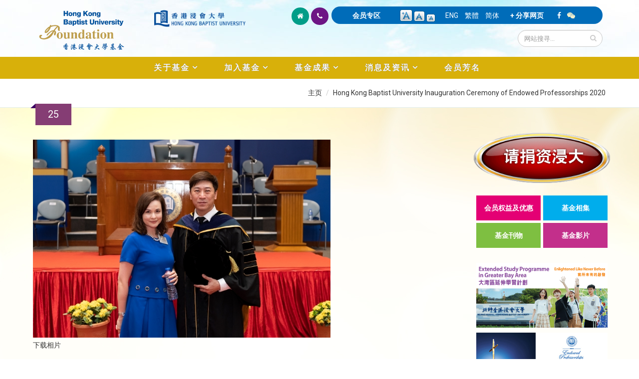

--- FILE ---
content_type: text/css
request_url: https://foundation.hkbu.edu.hk/sites/all/themes/Porto/css/theme3.css?sijrnu
body_size: 2131
content:
/*
Name: 			theme.css
Written by: 	Okler Themes - (http://www.okler.net)
Version: 		3.0.0
*/


body {
	background-color: white;
	color: #000;
	font-family: "�s�ө���","Roboto","PT Sans",sans-serif !important;
	font-size: 15px;
	line-height: 22px;
	font-weight: 400;
	margin: 0;
}

#header nav ul.nav-main li a {
	font-size: 16px;
	font-weight: bold;
	line-height: 20px;
	padding: 12px 28px;
	color:#fff;
	text-shadow: 0px 0px #333333;
	letter-spacing: 2px;
}

#header nav ul.nav-main ul.dropdown-menu > li > a {
	color:#333;
	padding:8px 15px; 
	font-weight:bold;
	text-transform: none;
	position: relative;
	border-bottom:1px solid #e0eded;
	text-shadow: none;
	letter-spacing: 1px;
}


.w-box small{display:block;margin-bottom:2px;line-height:1.4;letter-spacing: 1px; color: #223787;}
small.caption {display:block;margin-bottom:2px;line-height:1.4;letter-spacing: 1px; color: #223787;}

#block-block-46,
#block-block-45,
#block-locale-language,
#block-block-53 {
	display: inline-block;
	position: relative;
	text-align:center;
	height: 35px;
	margin-top: 6px;
	margin-left: 0px;
	margin-bottom: 0px;
	margin-right: 0px;
	padding-left: 0px;
	padding-top: 0px;
	padding-bottom: 0px;
	padding-right: 0px;
}


#block-block-46 {
	width: 100px;
}

#block-block-45 .content {
	width: 75px;
	padding: 0px;
	margin:0px;
	margin-top: -50px;
}

#block-text-resize-0 {
		display: inline-block;
	position: absolute;
	width: 80px;
}


#block-locale-language {
	margin-left: 95px;
	margin-right: 10px;
}

.language-switcher-locale-url,.change {
	margin-left: 0px;
	margin-top: 0px;
	margin-bottom: 0px;
	margin-right: 0px;
	padding-left: 0px;
	padding-top: 0px;
	padding-bottom: 0px;
	padding-right: 0px;
}

#text_resize_clear {
	display: inline;
}

.btn-two{color:#ffffff;background-color:#f1c40f;border:1px solid;border-color:#e7ba05;font-family: "�s�ө���","Roboto","PT Sans",sans-serif !important;}
.btn-two:hover,.btn-two:focus,.btn-two:active,.btn-two.active,.open .dropdown-toggle.btn-two{color:#ffffff;background-color:#ddb000;border-color:#ddb000}.btn-two:active,.btn-two.active,.open .dropdown-toggle.btn-two{background-image:none}



--- FILE ---
content_type: text/css
request_url: https://foundation.hkbu.edu.hk/sites/all/modules/text_resize/text_resize.css?sijrnu
body_size: 708
content:
/* $Id $ */

a#text_resize_increase {
  background: url(aBig.gif) no-repeat 0 0;
width: 50px;
  float: right;
  width: 25px;
  margin: 6px 0 0 0;
  outline: none;
  text-indent: -9000px;
  cursor: pointer;
  height: 35px;
}
a#text_resize_reset {
  background: url(a_reset.gif) no-repeat 0 0;
width: 50px;
  float: right;
  width: 22px;
  margin: 9px 0 0 3px;
  outline: none;
  text-indent: -9000px;
  cursor: pointer;
   height: 35px;
}
a#text_resize_decrease {
  background: url(aSmall.gif) no-repeat 0 0;
width: 50px;
  float: right;
width: 18px;
  margin: 15px 0 0 3px;
  outline: none;
  text-indent: -9000px;
  cursor: pointer;
    height: 35px;
}
#text_resize_clear {
  clear: both;
  display: none;
}

--- FILE ---
content_type: text/css
request_url: https://foundation.hkbu.edu.hk/sites/all/themes/Porto/css/theme.css?sijrnu
body_size: 52893
content:
/*
Name: 			theme.css
Written by: 	Okler Themes - (http://www.okler.net)
Version: 		3.0.0
*/

@import url(https://fonts.googleapis.com/css?family=Roboto:400,300,500,500italic,700,900,400italic,700italic);
@import url(https://fonts.googleapis.com/css?family=PT+Sans:400,700,400italic);


html {
	overflow-x: hidden;
	overflow-y: auto;
}



a {color:#333333;cursor:pointer}

.mpi a:hover,
.mif a:hover, 
.news a:hover,
.gallerycollection a:hover,
a:hover,
td a:hover {color:#f1c40f;text-decoration:none;-o-transition:.3s;-ms-transition:.3s;-moz-transition:.3s;-webkit-transition:.3s;transition:.35s}

p a, .ways li a, td a {color:#938000;cursor:pointer}

.mif a, .news a, .gallerycollection a {
	color: #000000;
	display: block;
}

.gallerycollection img {
	border: 2px solid #eeeeee;
}

a.gc {
	min-height: 250px;
	display: block;
	margin-bottom: 20px;
}

.panel-body a {color:#938000;cursor:pointer}

.panel-body {
	color: #333;	
}

.main {
	background:url('../img/bg_repeat01.jpg') top center no-repeat;
	color:#000000;
	min-height: 700px;
}

.innerMain {
	background:url('../img/bg_repeat01.jpg') top center no-repeat;
	color:#000000;
}

/* Header */
#header {
	background:url('../img/bg_top.jpg') no-repeat top center;
	clear: both;
	min-height: 100px;
	padding: 0px 0;
}

#header > .container {

	margin-bottom: -35px;
	position: relative;
	display: table;
	max-width: 1170px;
}

#header > .navbar-collapse {
	background-color: #d8b00a;
	margin-top: 35px;
}

#header > .navbar-collapse > .container {
	position: relative;
}

#header .header-top {
	min-height: 50px;
}

#header .header-top form {
	margin: 0;
}

#header .header-top p {
	float: left;
	font-size: 0.9em;
	line-height: 50px;
	margin: 0;
}

#header .header-top i {
	margin-right: 6px;
	margin-left: 6px;
	position: relative;
	top: 1px;
}

#header .header-top nav {
	float: left;
	width: auto;
}

#header .header-top ul.nav-top {
	margin: 7px 0 0 -15px;
	min-height: 5px;
}

#header .header-top ul.nav-top li.phone {
	margin-right: 10px;
}

#header .header-top ul.nav-top li a {
	padding-left: 4px;
}

#header .social-icons {
	clear: right;
	float: right;
	margin-top: -3px;
	margin-left: 5px;
	position: relative;
}

#header .search {
	float: right;
	margin: 10px -6px 10px 15px;
	position: relative;
}

#header .search + .social-icons {
	clear: none;
	margin-left: 10px;
	margin-right: 0;
	margin-top: 13px;
}

#header .search input.search:first-child {
	-webkit-transition: all 0.2s ease-in 0.2s;
	-moz-transition: all 0.2s ease-in 0.2s;
	transition: all 0.2s ease-in 0.2s;
	border-radius: 20px;
	width: 170px;
	font-size: 0.9em;
	padding: 6px 12px;
	height: 34px;
	margin: 0;
}

#header .search input.search:focus {
	width: 380px;
	border-color: #CCC;
}

#header .search button.btn-default {
	border: 0;
	background: transparent;
	position: absolute;
	top: 0;
	right: 0;
	color: #CCC;
	z-index: 3;
}

#header nav {
margin: 0 auto;
    display: table;
    table-layout: fixed;
    float:none;
}
#header nav ul.nav-main {
	margin: 0px 10px 0px 0;
}

#header nav ul.nav-main > li + li {
	margin-left: -4px;
}

#header nav ul.nav-main li a:hover {
	color:#fff;
	background-color:#f1c40f; 
	text-shadow: 0px 0px #ff0000;
			border-radius:0;
}

#header nav ul.nav-main li ul a {
	text-transform: none;
			border-radius:0;
}

#header nav ul.nav-main li.dropdown.open a.dropdown-toggle {
	background-color: #fff;
}

#header nav ul.nav-main li.dropdown:hover > a {
	padding-bottom: 11px;
	margin-bottom: -1px;
}

#header nav ul.nav-main li.dropdown:hover > ul {
	display: block;
}

#header nav ul.nav-main li.dropdown:hover a.dropdown-toggle {
	border-radius:0;
}

#header nav ul.nav-main a.active-trail{
background-color:#f1c40f; 
	border-radius:0;
}

#header nav ul.nav-main ul.dropdown-menu {
	background-color: #fff;
	border: 0;
	box-shadow: 0px 5px 8px rgba(0, 0, 0, 0.3);
	margin: 1px 0 0 3px;
	border-radius:0;
	top: auto;
	border-top:1px solid #f1c40f;
	border-bottom:3px solid #f1c40f;
}

#header nav ul.nav-main ul.dropdown-menu li:hover > a {
	background-color:#f1c40f;
	color:#FFF !important;
}

#header nav ul.nav-main ul.dropdown-menu li:last-child > a {
	border-bottom: 0;
}

#header nav ul.nav-main ul.dropdown-menu ul.dropdown-menu {

	margin-left: 0;
	margin-top: -5px;
}

#header nav ul.nav-main .dropdown-submenu {
	position: relative;

}

#header nav ul.nav-main .dropdown-submenu > .dropdown-menu {
	top: 0;
	left: 100%;
	margin-top: -6px;
	margin-left: -1px;

}

#header nav ul.nav-main .dropdown-submenu > a:after {
	display: block;
	content: " ";
	float: right;
	width: 0;
	height: 0;
	border-color: transparent;
	border-style: solid;
	border-left-color: #cccccc;
	margin-top: 5px;
	margin-right: -10px;
}

#header nav ul.nav-main .dropdown-submenu.pull-left {
	float: none;
}

#header nav ul.nav-main .dropdown-submenu.pull-left > .dropdown-menu {
	left: -100%;
	margin-left: 10px;
}

#header nav ul.nav-main .dropdown-submenu:hover > .dropdown-menu {
	display: block;
}

#header nav ul.nav-main .dropdown-submenu:hover > a:after {
	border-left-color: #FFF;
}

#header nav ul.nav-top {
	margin: 10px 0 -10px;
	min-height: 62px;
}

#header nav ul.nav-top li span {
	display: block;
	line-height: 14px;
	margin-bottom: 2px;
	margin-right: 0;
	margin-top: 5px;
	padding: 8px 2px 8px 12px;
}

#header nav ul.nav-top li a, #header nav ul.nav-top li span {
	color: #999;
	font-size: 0.9em;
	padding: 6px 10px;
}

#header nav ul.nav-top li i {
	margin-right: 6px;
	position: relative;
	top: 1px;
}

#header .nav-main-collapse {
	overflow-y: visible;
}

#header .nav-main-collapse.in {
	overflow-y: visible;
}

/* Logo */
#header .logo {
	-webkit-transition: all 0.2s ease-in 0.2s;
	-moz-transition: all 0.2s ease-in 0.2s;
	transition: all 0.2s ease-in 0.2s;
	margin: 0;
	padding: 5px 0;
	display: table-cell;
	vertical-align: middle;
	height: 100%;
	color: transparent;
}

#header .logo a {
	position: relative;
	z-index: 1;
}

#header .logo img {
	position: relative;
	color: transparent;
	width: auto !important;
}

/* Header Container */
.header-container {
	min-height: 76px;
	position: relative;
}

/* Responsive Nav Button */
.btn-responsive-nav {
	display: none;
}

/* Sticky Menu */
#header.fixed {
	position: fixed;
	top: 0;
	width: 100%;
	z-index: 1001;
}

body.sticky-menu-active #header {
	border-bottom: 1px solid #E9E9E9;
	position: fixed;
	top: -57px;
	width: 100%;
	z-index: 1001;
	box-shadow: 0 0 3px rgba(0, 0, 0, 0.1);
	filter: none;
}

body.sticky-menu-active #header .social-icons {
	margin-top: -1px;
}

body.sticky-menu-active #header nav ul.nav-main {
	margin-bottom: 7px;
	margin-top: -1px;
}

/* Header Mega Menu */
@media (min-width: 992px) {
	#header nav.mega-menu .nav, #header nav.mega-menu .dropup, #header nav.mega-menu .dropdown, #header nav.mega-menu .collapse {
		position: static;
	}

	#header nav.mega-menu ul.nav-main .mega-menu-content {
		text-shadow: none;
	}

	#header nav.mega-menu ul.nav-main li.mega-menu-item .mega-menu-sub-title {
		color: #333333;
		display: block;
		font-size: 1em;
		font-weight: 600;
		padding-bottom: 5px;
		text-transform: uppercase;
	}

	#header nav.mega-menu ul.nav-main li.mega-menu-item ul.dropdown-menu {
		background: #FFF !important;
		border-top: 6px solid #CCC;
		color: #777777;
		box-shadow: 0 20px 45px rgba(0, 0, 0, 0.08);
	}

	#header nav.mega-menu ul.nav-main li.mega-menu-item ul.sub-menu {
		list-style: none;
		padding: 0;
		margin: 0;
	}

	#header nav.mega-menu ul.nav-main li.mega-menu-item ul.sub-menu a {
		color: #777777;
		text-shadow: none;
		margin: 0 0 0 -8px;
		padding: 3px 8px;
		text-transform: none;
		font-size: 0.9em;
		display: block;
		font-weight: normal;
		border: 0;
	}

	#header nav.mega-menu ul.nav-main li.mega-menu-item:hover ul.sub-menu li:hover a:hover {
		background: #F4F4F4 !important;
		text-decoration: none;
	}

	#header nav.mega-menu ul.nav-main li.mega-menu-fullwidth ul.dropdown-menu {

	}

	#header nav.mega-menu .navbar-inner, #header nav.mega-menu .container {
		position: relative;
	}

	#header nav.mega-menu .dropdown-menu {
		left: auto;
	}

	#header nav.mega-menu .dropdown-menu > li {
		display: block;
	}

	#header nav.mega-menu .mega-menu-content {
		padding: 20px 30px;
	}

	#header nav.mega-menu .mega-menu-content:before {
		display: table;
		content: "";
		line-height: 0;
	}

	#header nav.mega-menu .mega-menu-content:after {
		display: table;
		content: "";
		line-height: 0;
		clear: both;
	}

	#header nav.mega-menu.navbar .nav > li > .dropdown-menu:after, #header nav.mega-menu.navbar .nav > li > .dropdown-menu:before {
		display: none;
	}

	#header nav.mega-menu .dropdown.mega-menu-fullwidth .dropdown-menu {
		width: 100%;
		left: 0;
		right: 0;
	}

	#header nav.mega-menu nav.pull-right .dropdown-menu {
		right: 0;
	}

	#header.flat-menu nav.mega-menu ul.nav-main li.mega-menu-fullwidth ul.dropdown-menu {
	}
}
/* Header Flat Menu */
#header.flat-menu > .container {
	height: 91px;
	margin-bottom: -82px;
}

#header.flat-menu .header-top {
	margin-top: -8px;
}

#header.flat-menu .social-icons {
	margin: 11px 10px 9px 10px;
	margin: 10px 10px 0;
}

#header.flat-menu .search {
	margin-top: 8px;
}

#header.flat-menu .search form {
	margin: 0;
}

#header.flat-menu .search input.search-query {
	padding-bottom: 5px;
	padding-top: 5px;
}

#header.flat-menu nav ul.nav-main {
	float: right;
	margin: -9px 0 -8px;
}

#header.flat-menu nav ul.nav-main > li > a {
	margin-bottom: 0;
	border-top: 5px solid transparent;
}

#header.flat-menu nav ul.nav-main li a {
	border-radius: 0;
	margin-left: 1px;
	margin-right: 3px;
	padding-bottom: 20px;
	padding-top: 46px;
}

#header.flat-menu nav ul.nav-main li.dropdown:hover a.dropdown-toggle {

}

#header.flat-menu nav ul.nav-main li.dropdown:hover > a {
	padding-bottom: 21px;
}

#header.flat-menu nav ul.nav-main ul.dropdown-menu {
	margin: 0 0 0 1px;
}

#header.flat-menu nav ul.nav-main ul.dropdown-menu ul.dropdown-menu {

}

/* Header Flat Menu - Sticky Menu / Boxed */
body.sticky-menu-active #header.flat-menu ul.nav-main {
	margin-bottom: -10px;
	margin-top: 34px;
}

body.sticky-menu-active #header.flat-menu ul.nav-main > li > a, body.sticky-menu-active #header.flat-menu ul.nav-main > li:hover > a {
	border-top-color: transparent;
	padding-bottom: 26px;
	padding-top: 26px;
}

body.sticky-menu-active #header.flat-menu .logo {
	padding-top: 15px;
}

body.sticky-menu-active #header.flat-menu .header-top {
	display: none;
}

body.boxed #header.flat-menu {
	padding: 15px 0 7px;
	border-radius: 5px 5px 0 0;
}

body.boxed #header.flat-menu.clean-top {
	padding-bottom: 8px;
}

body.boxed #header.flat-menu.colored {
	padding: 0 0 7px;
}

/* Header Single Menu */
#header.single-menu {
	min-height: 86px;
}

#header.single-menu > .container {
	height: 91px;
	margin-bottom: -77px;
}

#header.single-menu .social-icons {
	margin-top: 32px;
}

#header.single-menu .search {
	display: none;
}

#header.single-menu .search + nav {
	display: none;
}

#header.single-menu nav ul.nav-main {
	margin: -28px 0 -9px;
	float: right;
}

#header.single-menu nav ul.nav-main li a, #header.single-menu nav ul.nav-main li.dropdown:hover > a {
	padding-bottom: 20px;
	padding-top: 62px;
}

/* Header Single Menu - Sticky Menu / Boxed */
body.sticky-menu-active #header.single-menu .logo {
	padding-top: 14px;
}

body.sticky-menu-active #header.single-menu .social-icons {
	margin-top: 54px;
}

body.sticky-menu-active #header.single-menu nav ul.nav-main {
	margin-top: 20px;
	margin-bottom: -9px;
}

body.sticky-menu-active #header.single-menu nav ul.nav-main > li > a, body.sticky-menu-active #header.single-menu nav ul.nav-main > li:hover > a {
	border-top-color: transparent;
	padding-bottom: 21px;
	padding-top: 36px;
}

body.boxed #header.single-menu {
	padding: 15px 0 7px;
}

/* Header Clean Top */
#header.clean-top .header-top {
	border-bottom: 1px solid #EDEDED;
	background-color: #F4F4F4;
	margin-top: -8px;
}

#header.clean-top .social-icons {
	margin: 11px 10px 9px 10px;
}

/* Header Clean Top - Sticky Menu / Boxed */
body.sticky-menu-active #header.clean-top ul.nav-main > li > a, body.sticky-menu-active #header.clean-top ul.nav-main > li:hover > a {
	padding-bottom: 20px;
	padding-top: 33px;
}

body.boxed #header.clean-top {
	border-radius: 5px 5px 0 0;
}

/* Header Colored */
#header.colored {
	border-top: 0;
}

#header.colored > .container {
	height: 107px;
	margin-bottom: -92px;
}

#header.colored .header-top p, #header.colored .header-top a, #header.colored .header-top span {
	color: #FFF;
}

#header.colored .search input.search-query {
	border: 0;
	padding-bottom: 5px;
	padding-top: 5px;
	box-shadow: none;
}

#header.colored nav ul.nav-main {
	margin: -15px 0 -8px;
}

#header.colored nav ul.nav-main li a {
	padding-bottom: 24px;
	padding-top: 50px;
}

#header.colored nav ul.nav-main li.dropdown:hover > a {
	padding-bottom: 24px;
}

/* Header Colored - Sticky Menu / Boxed */
body.sticky-menu-active #header.colored .logo {
	padding-top: 6px;
}

body.sticky-menu-active #header.colored ul.nav-main > li > a, body.sticky-menu-active #header.colored ul.nav-main > li:hover > a {
	padding-bottom: 24px;
	padding-top: 24px;
}

/* Header Darken Top Border */
#header.darken-top-border > .container {
	height: 103px;
}

#header.darken-top-border ul.nav-main {
	margin: -11px 0 -8px;
}

/* Header Darken Top Border - Sticky Menu / Boxed */
body.sticky-menu-active #header.darken-top-border nav ul.nav-main {
	margin-top: 33px;
}

body.sticky-menu-active #header.darken-top-border nav ul.nav-main > li > a, body.sticky-menu-active #header.darken-top-border nav ul.nav-main > li:hover > a {
	padding-bottom: 22px;
	padding-top: 30px;
}

body.boxed #header.darken-top-border {
	border-top: 0;
}

/* Header Center */
#header.center .logo {
	text-align: center;
	position: static;
	margin-top: 5px;
}

#header.center nav {
	float: left;
	text-align: center;
	width: 100%;
}

#header.center nav ul.nav-main {
	margin: 35px 0 10px;
}

#header.center nav ul.nav-main > li {
	display: inline-block;
	float: none;
	text-align: left;
}

/* Header Center - Sticky Menu */
body.sticky-menu-active #header.center > .container {
	margin-top: -60px;
}

body.sticky-menu-active #header.center .logo {
	text-align: left;
}

body.sticky-menu-active #header.center .logo img {
	margin-top: 42px;
}

body.sticky-menu-active #header.center nav {
	float: right;
	margin-top: 18px;
	width: auto;
}

body.sticky-menu-active #header.center nav ul.nav-main > li > a, body.sticky-menu-active #header.center nav ul.nav-main > li:hover > a {
	padding-bottom: 10px;
	padding-top: 10px;
}

/* Header Narrow */
@media (min-width: 992px) {
	#header.narrow {
		height: auto;
		min-height: 85px;
		padding: 0;
		border-bottom: 1px solid #E9E9E9;
		box-shadow: 0 0 3px rgba(0, 0, 0, 0.1);
	}

	#header.narrow > .container {
		margin-bottom: -48px;
		height: 75px;
	}
}
/* Mega Menu (Signin/SignUp) */
#header nav.mega-menu ul.nav-main .mega-menu-signin {
	margin-right: -20px;
	padding-left: 0;
	margin-left: 0;
}

#header nav.mega-menu ul.nav-main .mega-menu-signin a {
	color: #444;
}

#header nav.mega-menu ul.nav-main .mega-menu-signin .dropdown-menu {
	width: 40%;
	right: 8px;
	border-radius: 6px 0 6px 6px;
}

#header nav.mega-menu ul.nav-main .mega-menu-signin .icon-user {
	margin-right: 5px;
}

#header nav.mega-menu ul.nav-main .mega-menu-signin .mega-menu-sub-title {
	margin-bottom: 10px;
	display: block;
}

#header nav.mega-menu ul.nav-main .mega-menu-signin .sign-up-info, #header nav.mega-menu ul.nav-main .mega-menu-signin .log-in-info {
	text-align: center;
	display: block;
}

#header nav.mega-menu ul.nav-main .mega-menu-signin.signin .signin-form {
	display: block;
}

#header nav.mega-menu ul.nav-main .mega-menu-signin.signin .signup-form, #header nav.mega-menu ul.nav-main .mega-menu-signin.signin .recover-form {
	display: none;
}

#header nav.mega-menu ul.nav-main .mega-menu-signin.signup .signin-form {
	display: none;
}

#header nav.mega-menu ul.nav-main .mega-menu-signin.signup .signup-form {
	display: block;
}

#header nav.mega-menu ul.nav-main .mega-menu-signin.signup .recover-form {
	display: none;
}

#header nav.mega-menu ul.nav-main .mega-menu-signin.recover .signin-form, #header nav.mega-menu ul.nav-main .mega-menu-signin.recover .signup-form {
	display: none;
}

#header nav.mega-menu ul.nav-main .mega-menu-signin.recover .recover-form {
	display: block;
}

#header nav.mega-menu ul.nav-main .mega-menu-signin.logged .user-avatar .img-thumbnail {
	float: left;
	margin-right: 15px;
}

#header nav.mega-menu ul.nav-main .mega-menu-signin.logged .user-avatar .img-thumbnail img {
	max-width: 55px;
}

#header nav.mega-menu ul.nav-main .mega-menu-signin.logged .user-avatar strong {
	color: #111;
	display: block;
	padding-top: 7px;
}

#header nav.mega-menu ul.nav-main .mega-menu-signin.logged .user-avatar span {
	color: #666;
	display: block;
	font-size: 12px;
}

#header nav.mega-menu ul.nav-main .mega-menu-signin.logged .user-avatar p {
	color: #999;
	margin: 0 0 0 25px;
	text-align: left;
}

#header nav.mega-menu ul.nav-main .mega-menu-signin.logged .list-account-options {
	list-style: square;
	margin-top: 6px;
}

#header nav.mega-menu ul.nav-main .mega-menu-signin.logged .list-account-options a:hover {
	text-decoration: none;
}

body #header nav.mega-menu .mega-menu-signin ul.dropdown-menu li a, body #header nav.mega-menu .mega-menu-signin ul.dropdown-menu:hover li:hover li:hover a {
	background-color: transparent !important;
	color: #333;
	padding: 0;
	margin: 0;
}

/* Page Top */
.page-top {
	background-color: #fff;
	margin-bottom: 50px;
	min-height: 50px;
	position: relative;
	text-align: left;
	border-bottom:1px solid #e0eded;
	z-index:300
}

.page-top ul.breadcrumb {
	color:#777;
	float:right;
	margin:0;
	padding:16px 0;
	background:none;
	border-radius:0
}

.page-top ul.breadcrumb > li {
	text-shadow: none;
}

.page-top .f1{
	font-weight:400;
	z-index:190;
	padding:8px 25px;background:#853d74;position:absolute;
	left:25px;top:-6px;text-align:left;font-weight:normal;z-index:200;
	
	}
.page-top .f1:after {
    content: "";
    position: absolute;
    top: 0px;
    left: -10px;
    border-style: solid;
    border-width: 9px 10px 0px 0;
    border-color: transparent #3c0062;
    display: block;
    width: 0;
    z-index: 1;
  }
.page-top .f1 h4{
	color:#fff;
	margin:0px;
}

/* Page Top Custom - Create your Own */
.page-top.custom-product {
	background-image: url(../img/custom-header-bg.jpg);
	background-repeat: repeat;
	background-color: #999;
	border-top: 5px solid #888;
}

.page-top.custom-product .row {
	position: relative;
}

.page-top.custom-product p.lead {
	color: #E8E8E8;
}

.page-top.custom-product img {
	bottom: -20px;
	position: relative;
}

.page-top.custom-product h1 {
	color: #FFF;
	margin-bottom: 10px;
	margin-top: 30px;
}

/* Parallax */
.parallax {
	background-position: 0 0;
	background-repeat: no-repeat;
	background-size: 100% auto;
	width: 100%;
	margin: 70px 0;
	padding: 50px 0;
}

.parallax.disabled {
	background-size: auto;
}

.parallax blockquote {
	border: 0;
	padding: 0 10%;
}

.parallax blockquote i.icon-quote-left {
	font-size: 34px;
	position: relative;
	left: -5px;
}

.parallax blockquote p {
	font-size: 24px;
	line-height: 30px;
}

.parallax blockquote span {
	font-size: 16px;
	line-height: 20px;
	color: #999;
	position: relative;
	left: -5px;
}

/* Section Featured */
section.featured {
	background: #F0F0ED;
	border-top: 5px solid #ECECE8;
	margin: 35px 0;
	padding: 50px 0;
}

section.featured.footer {
	margin: 30px 0 -70px;
}

section.featured.map {
	background-image: url(../img/map-bottom.png);
	background-position: center 0;
	background-repeat: no-repeat;
	margin-top: 0;
	border-top: 0;
}

/* Section Highlight */
section.highlight {
	background: #CCC;
	boder-left: 0;
	boder-right: 0;
	border: 3px solid #CCC;
	margin: 35px 0 45px;
	padding: 40px 0;
	color: #FFF;
}

section.highlight > p, section.highlight > a {
	color: #FFF;
}

section.highlight h1, section.highlight h2, section.highlight h3, section.highlight h4, section.highlight h5 {
	color: #FFF;
}

section.highlight .img-thumbnail {
	background-color: #FFF !important;
	border-color: #FFF !important;
}

section.highlight.footer {
	margin: 45px 0 -70px;
}

section.highlight.top {
	margin-top: 0;
}

/* Call To Action */
section.call-to-action {
	position: relative;
	clear: both;
}

section.call-to-action:before {
	content: "";
	display: block;
	position: absolute;
	border-left: 15px solid transparent;
	border-right: 15px solid transparent;
	border-top: 15px solid #FFF;
	height: 15px;
	width: 15px;
	top: -5px;
	left: 50%;
	margin-left: -7px;
}

section.call-to-action h3 {
	text-transform: none;
	color: #121212;
}

section.call-to-action h3 .btn {
	margin-left: 10px;
}

/* Sidebar */
aside ul.nav-list > li > a {
	color: #666;
	font-size: 0.9em;
}

/* Home Slider - Revolution Slider */
.slider-container {
	background: #171717;
	overflow: hidden;
	padding: 0;
	position: relative;
	z-index: 1;
	min-height: 495px;
}

.slider-container ul {
	list-style: none;
	margin: 0;
	padding: 0;
}

.slider-container .tp-bannershadow {
	filter: alpha(opacity=20);
	opacity: 0.20;
}

.slider-container .top-label {
	color: #FFF;
	font-size: 24px;
	font-weight: 300;
}

.slider-container .main-label {
	color: #FFF;
	font-size: 62px;
	line-height: 62px;
	font-weight: 800;
	text-shadow: 2px 2px 4px rgba(0, 0, 0, 0.15);
}

.slider-container .bottom-label {
	color: #FFF;
	font-size: 20px;
	font-weight: 300;
}

.slider-container .blackboard-text {
	color: #BAB9BE;
	font-size: 46px;
	line-height: 46px;
	font-family: "Shadows Into Light", cursive;
	text-transform: uppercase;
}

.slider-container .tp-caption {
	filter: alpha(opacity=0);
	opacity: 0;
}

.slider-container .tp-caption a {
	color: #FFF;
}

.slider-container .tp-caption a:hover {
	color: #FFF;
}

.slider-container .tp-caption.fullscreenvideo {
	left: 0 !important;
}

.slider-container.light {
	background-color: #EAEAEA;
}

.slider-container.light .tp-bannershadow {
	filter: alpha(opacity=5);
	opacity: 0.05;
	top: 0;
	bottom: auto;
	z-index: 1000;
}

.slider-container.light .top-label, .slider-container.light .main-label, .slider-container.light .bottom-label {
	color: #333;
}

.slider-container.light .tp-caption a {
	color: #333;
}

.slider-container.light .tp-caption a:hover {
	color: #333;
}

.slider {
	max-height: 500px;
	position: relative;
}

.slider > ul > li > .center-caption {
	left: 0 !important;
	margin-left: 0 !important;
	text-align: center;
	width: 100%;
}

.slider .tp-bannertimer {
	display: none;
}

.slider .main-button {
	font-size: 22px;
	font-weight: 600;
	line-height: 20px;
	padding-bottom: 20px;
	padding-top: 20px;
	padding-left: 25px;
	padding-right: 25px;
}

.slider-container-fullscreen {
	height: 2000px;
	max-height: none;
}

.slider-container-fullscreen .slider {
	max-height: none;
}

/* Home Slider - Nivo Slider */
.nivo-slider {
	position: relative;
}

.nivo-slider .theme-default .nivoSlider {
	border-radius: 10px 10px 0px 0px;
	box-shadow: none;
	margin-top: 10px;
}

.nivo-slider .theme-default .nivoSlider img {
	border-radius: 10px 10px 0px 0px;
}

.nivo-slider .theme-default .nivo-controlNav {
	margin-top: -72px;
	position: absolute;
	z-index: 100;
	right: 5px;
	bottom: -17px;
}

.nivo-slider .theme-default .nivo-caption {
	padding-left: 20px;
}

/* Map */
.map-section {
	background: transparent url(../img/map-top.png) center 0 no-repeat;
	padding-top: 220px;
	margin-top: 40px;
}

/* Home Intro */
.home-intro {
	background-color: #171717;
	margin-bottom: 60px;
	overflow: hidden;
	padding: 20px 0 10px 0;
	position: relative;
	text-align: left;
}

.home-intro p {
	color: #FFF;
	display: inline-block;
	font-size: 1.4em;
	font-weight: 300;
	max-width: 800px;
	padding-top: 5px;
}

.home-intro p span {
	color: #999;
	display: block;
	font-size: 0.8em;
	padding-top: 5px;
}

.home-intro p em {
	font-family: "Shadows Into Light", cursive;
	font-size: 1.6em;
}

.home-intro .get-started {
	margin-top: 15px;
	margin-bottom: 15px;
	position: relative;
	text-align: right;
}

.home-intro .get-started .btn {
	position: relative;
	z-index: 1;
}

.home-intro .get-started .btn i {
	font-size: 1.1em;
	font-weight: normal;
	margin-left: 5px;
}

.home-intro .get-started a {
	color: #FFF;
}

.home-intro .get-started a:not(.btn) {
	color: #777777;
}

.home-intro .learn-more {
	margin-left: 15px;
}

.home-intro.light {
	background-color: #E2E2E2;
}

.home-intro.light.secundary {
	background-color: #E0E1E4;
}

.home-intro.light p {
	color: #777777;
}

/* Home Intro Compact */
.home-intro-compact {
	border-radius: 0 0 10px 10px;
	margin-top: -10px;
}

.home-intro-compact p {
	padding-left: 20px;
}

.home-intro-compact .get-started {
	padding-right: 20px;
}

/* Home Concept */
.home-concept {
	background: transparent url(../img/home-concept.png) no-repeat center 0;
	width: 100%;
	overflow: hidden;
}

.home-concept strong {
	display: block;
	font-family: "Shadows Into Light", cursive;
	font-size: 2.1em;
	font-weight: normal;
	position: relative;
	margin-top: 30px;
}

.home-concept .row {
	position: relative;
}

.home-concept .process-image {
	background: transparent url(../img/home-concept-item.png) no-repeat 0 0;
	width: 160px;
	height: 175px;
	margin: 135px auto 0 auto;
	padding-bottom: 50px;
	position: relative;
	z-index: 1;
}

.home-concept .process-image img {
	border-radius: 150px;
	margin: 7px 8px;
}

.home-concept .our-work {
	margin-top: 52px;
	font-size: 2.6em;
}

.home-concept .project-image {
	background: transparent url(../img/home-concept-item.png) no-repeat 100% 0;
	width: 350px;
	height: 420px;
	margin: 15px 0 0 -30px;
	padding-bottom: 45px;
	position: relative;
	z-index: 1;
}

.home-concept .sun {
	background: transparent url(../img/home-concept-icons.png) no-repeat 0 0;
	width: 60px;
	height: 56px;
	display: block;
	position: absolute;
	left: 10%;
	top: 35px;
}

.home-concept .cloud {
	background: transparent url(../img/home-concept-icons.png) no-repeat 100% 0;
	width: 116px;
	height: 56px;
	display: block;
	position: absolute;
	left: 57%;
	top: 35px;
}

/* Page 404 */
.page-not-found {
	margin: 50px 0;
}

.page-not-found h2 {
	font-size: 140px;
	font-weight: 600;
	letter-spacing: -10px;
	line-height: 140px;
}

.page-not-found h4 {
	color: #777777;
}

.page-not-found p {
	font-size: 1.4em;
	line-height: 36px;
}

/* #Footer */
footer {
	clear: both;
	margin-top: 20px;
	padding-top:15px;padding-bottom:20px;
	min-height:30px;
	background-color:#E6F4FD;
	background:url('../img/bg_footer.jpg') top repeat-x;
}

footer:before,footer:after{display:table;content:" "}
footer:after{clear:both}
footer .col.reset{margin:0}
footer h4{margin-top:20px;color:#1E2781;margin-bottom:20px;text-transform:capitalize;font-size:14px; font-weight: bold;}
footer .col p{color:#ccc;font-size:13px;margin-bottom:10px}
footer .col ul{margin:0;padding:0;list-style:none}
footer .col ul li{color:#8F8F8F}
footer .col ul li span{color:#FFF}
footer .col address{color:#ddd;padding:8px 0}

#footer .main-footer {
}

#footer a:hover {
}

#footer form {
	filter: alpha(opacity=85);
	opacity: 0.85;
}

#footer ul.nav-list.primary > li a {
	border-bottom: 1px solid rgba(255, 255, 255, 0.1);
	line-height: 20px;
	padding-bottom: 11px;
}

#footer ul.nav-list.primary > li:last-child a {
	border-bottom: 0;
}

#footer ul.nav-list.primary > li a:hover {
	background-color: rgba(255, 255, 255, 0.05);
}

#footer ul.list.icons li {
	margin-bottom: 5px;
}

#footer .container .row > div {
}

#footer .container input:focus {
	box-shadow: none;
}

#footer .footer-ribbon {
	background: #999;
	position: absolute;
	margin: -100px 0 0 22px;
	padding: 10px 20px 6px 20px;
}

#footer .footer-ribbon:before {
	border-right: 10px solid #646464;
	border-top: 16px solid transparent;
	content: "";
	display: block;
	height: 0;
	left: -10px;
	position: absolute;
	top: 0;
	width: 7px;
}

#footer .footer-ribbon span {
	color: #FFF;
	font-size: 1.6em;
	font-family: "Shadows Into Light", cursive;
}

#footer .newsletter form {
	width: 100%;
	max-width: 262px;
}

#footer .newsletter form input.form-control {
	height: 34px;
	padding: 6px 12px;
}

#footer .alert a {
	color: #222 !important;
}

#footer .alert a:hover {
	color: #666 !important;
}

#footer .twitter .icon {
	clear: both;
	font-size: 1.5em;
	position: relative;
	top: 3px;
}

#footer .twitter .time {
	color: #999;
	display: block;
	font-size: 0.9em;
	padding-top: 3px;
	margin-bottom: 20px;
}

#footer .twitter .time:last-child {
	margin-bottom: 0;
}

#footer .twitter ul {
	list-style: none;
	margin: 0;
	padding: 0;
}

#footer .twitter-account {
	color: #FFF;
	display: block;
	font-size: 0.9em;
	margin: -15px 0 5px;
	filter: alpha(opacity=55);
	opacity: 0.55;
}

#footer .twitter-account:hover {
	filter: alpha(opacity=100);
	opacity: 1;
}

#footer .contact {
	list-style: none;
	margin: 0;
	padding: 0;
}

#footer .contact i {
	display: block;
	float: left;
	font-size: 1.2em;
	margin: 7px 8px 10px 0;
	position: relative;
	text-align: center;
	top: -2px;
	width: 16px;
}

#footer .contact i.icon-envelope {
	font-size: 1em;
	top: 0;
}

#footer .contact p {
	margin-bottom: 10px;
}

#footer .logo {
	display: block;
}

#footer .logo.push-bottom {
	margin-bottom: 12px;
}

#footer .footer-copyright {
	padding: 30px 0 10px;
}

#footer .footer-copyright nav {
	float: right;
}

#footer .footer-copyright nav ul {
	list-style: none;
	margin: 0;
	padding: 0;
}

#footer .footer-copyright nav ul li {
	border-left: 1px solid #505050;
	display: inline-block;
	line-height: 12px;
	margin: 0;
	padding: 0 8px;
}

#footer .footer-copyright nav ul li:first-child {
	border: medium none;
	padding-left: 0;
}

#footer .footer-copyright p {
	color: #555;
	margin: 0;
	padding: 0;
}

#footer .phone {
	color: #FFF;
	font-size: 26px;
	font-weight: bold;
	display: block;
	padding-bottom: 15px;
	margin-top: -5px;
}

#footer .recent-work li {
	float: left;
	width: 30%;
	margin: 10px 3% 0 0;
}

#footer .recent-work li .thumb-info {
	float: left;
	display: inline-block;
}

#footer .recent-work li:hover img {
	-webkit-transform: none;
	-moz-transform: none;
	-ms-transform: none;
	-o-transform: none;
	transform: none;
}

#footer .recent-work img {
	width: 100%;
	filter: url("data:image/svg+xml;utf8,<svg xmlns='http://www.w3.org/2000/svg'><filter id='grayscale'><feColorMatrix type='matrix' values='0.3333 0.3333 0.3333 0 0 0.3333 0.3333 0.3333 0 0 0.3333 0.3333 0.3333 0 0 0 0 0 1 0'/></filter></svg>#grayscale");
	filter: gray;
	-webkit-filter: grayscale(100%);
}

#footer .view-more-recent-work {
	padding: 12px;
}

#footer.short {
	padding-top: 50px;
}

#footer.short .footer-copyright {
	background: transparent;
	border: 0;
	padding-top: 0;
	margin-top: 0;
}


/* Boxed Layout */
body.boxed {
	background-color: transparent;
	background-position: 0 0;
	background-repeat: repeat;
}

body.boxed .body {
	background-color: #FFF;
	border-bottom: 5px solid #121214;
	border-radius: 5px;
	border-top: 5px solid #CCC;
	box-shadow: 0 0 4px rgba(0, 0, 0, 0.15);
	margin: 25px auto;
	max-width: 1200px;
	height: auto;
}

body.boxed #header {
	padding: 15px 0;
}


.btn-one{border:2px solid #FFF;color:#FFF}
.btn-one:hover,.btn-one:focus,.btn-one:active,.btn-one.active,.open .dropdown-toggle.btn-one{color:#f1c40f;background-color:#FFF;border-color:#FFF}
.btn-one:active,.btn-one.active,.open .dropdown-toggle.btn-one{background-image:none}

.btn-twoG{color:#ffffff;background:url('../images/bg_give.jpg') no-repeat;}
.btn-twoG:hover,.btn-twoG:focus,.btn-twoG:active,.btn-twoG.active,.open .dropdown-toggle.btn-twoG{color:#ffffff;border-color:#ddb000background:url('../images/bg_give.jpg') no-repeat;}
.btn-twoG:active,.btn-twoG.active,.open .dropdown-toggle.btn-twoG{background:url('../images/bg_give.jpg') no-repeat;}

.btntable { border-collapse: separate; border-spacing: 5px; width: 100%;}
td.btnMenuT{width:50%; margin:10px; height: 50px; margin: 5px; font-weight:bold;}
td.btnMenu1{background-color:#e40074; vertical-align:middle; text-align:center;}
td.btnMenu2{background-color:#00adec; vertical-align:middle; text-align:center;}
td.btnMenu3{background-color:#7ebf41; vertical-align:middle; text-align:center;}
td.btnMenu4{background-color:#c32f8b; vertical-align:middle; text-align:center;}
td.btnMenu5{background-color:#b1bb26; vertical-align:middle; text-align:center;}
.btn-twoMenu{color:#ffffff;}
.btn-twoMenu:hover,.btn-twoMenu:focus,.btn-twoMenu:active,.btn-twoMenu.active,.open .dropdown-toggle.btn-twoMenu{
	color:#333333;text-decoration:underline;}



.btn-three{color:#ffffff;background-color:#333;border:1px solid;border-color:#292929}
.btn-three:hover,.btn-three:focus,.btn-three:active,.btn-three.active,.open .dropdown-toggle.btn-three{color:#ffffff;background-color:#1f1f1f;border-color:#1f1f1f}
.btn-three:active,.btn-three.active,.open .dropdown-toggle.btn-three{background-image:none}
.btn-four{border:2px solid #f1c40f;color:#f1c40f}
.btn-four:hover,.btn-four:focus,.btn-four:active,.btn-four.active,.open .dropdown-toggle.btn-four{color:#FFF;background-color:#f1c40f}
.btn-four:active,.btn-four.active,.open .dropdown-toggle.btn-four{background-image:none}

.no-padding{padding:0 !important}.no-margin{margin:0 !important}.p-15{padding:15px !important}.p-50{padding:50px 0 !important}.pb-10{padding-bottom:10px}.pb-20{padding-bottom:20px}.pt-10{padding-top:10px}.pt-20{padding-top:20px}.pt-30{padding-top:30px}.pt-40{padding-top:40px}.pl-20{padding-left:20px}.mt-20{margin-top:20px}.mb-20{margin-bottom:20px}.padding-y-10{padding:10px 0}.padding-x-4{padding:0 4px}.padding-x-8{padding:0 8px}.padding-x-16{padding:0 16px}.padding-x-20{padding:0 20px}.padding-x-32{padding:0 32x}.padding-y-20{padding:20px 0 !important}.margin-b-10{margin-bottom:10px}.margin-b-20{margin-bottom:20px}.margin-t-15{margin-top:15px}.margin-t-20{margin-top:20px}.margin-y-10{margin:10px 0}.margin-y-20{margin:20px 0}.margin-x-20{margin:0 20px}.strong{font-weight:bold !important}


ul.list-listings.blog-list li{border:0}
ul.list-listings.blog-list .listing-header{clear:both;padding:8px 15px;font-weight:600;text-transform:uppercase}
ul.list-listings.blog-list .listing-image{width:35%;height:180px;float:left;overflow:hidden}
ul.list-listings.blog-list .listing-body{width:65%;height:auto;max-height:auto;padding:0 15px;float:left;background:#fff}
ul.list-listings.blog-list .listing-body h3{margin:0;padding:0;font-size:18px;font-weight:500;margin-bottom:10px}
ul.list-listings.blog-list .listing-body h4{font-size:14px;font-weight:normal;line-height:22px}
ul.list-listings.blog-list .listing-actions{width:15%;height:180px;position:relative;padding-top:20px;float:left;text-align:center}
ul.list-listings.blog-list .listing-actions .btn{position:absolute;bottom:20px;left:25px}
ul.list-listings.blog-list .list-item-info{font-size:12px;font-style:italic}



.w-box.inverse {background:none;border:0;margin-top: 5px;}
.w-box.inverse p{padding:4px 0}
.w-box.inverse h5{padding:0px !important;border-bottom:0}
.w-box.inverse .thmb-img{padding:15px 0}
.w-box.inverse .thmb-img i{font-size:64px;color:#616161}
.w-box.inverse .social-icons{border:0 }.w-section{background:#FFF}

.page-header{margin:0;border:0}
.page-header p{font-size:16px}

.changer {
cursor: pointer;
}


#block-locale-language ul li
{
display: inline;
padding:0px 5px 0px 5px;
}

#block-locale-language ul li a
{
color: #fff;
}

#block-locale-language ul li a:hover
{
color: #f1c40f;
}

ul.topIcon {
	margin: 0;
	padding: 0;
	width: auto;
}

ul.topIcon li {
	-webkit-transition: all 0.3s ease;
	-moz-transition: all 0.3s ease;
	transition: all 0.3s ease;
	display: inline-block;
	margin: 0px 1px 0px 0;
	padding: 0;
	border-radius: 100%;
	overflow: visible;
}

ul.topIcon li a {
	display: block;
	height: 35px;
	width: 35px;
	text-align: center;
	color: #ffffff;
}

ul.topIcon li a:hover {
	text-decoration: none;
		color: #f1c40f;
}

ul.topIcon li a i[class^="icon icon-"] {
	color: #fff;
	font-style: 16px;
	position: relative;
	top: 5px;
}

ul.topIcon li.home {
	background-color: #009D88;
		
}

ul.topIcon li.home:hover {
	background-color: #027b6a;

}

ul.topIcon li.phone {
	background-color: #6D1685;
}

ul.topIcon li.phone:hover {
	background-color: #4c2860;
}

ul.topIcon li.print2 {
	background-color: #04327d;
}

ul.topIcon li.print2:hover {
	background-color: #002364;
}

#header-top {
margin-right: 0px;	
}

.topHome {
	padding: 15px 5px 0px 0px;
	text-align: right;
}

.topHome2 {
	background-color: #006cb9;
	border-radius: 25px;
	vertial-align:middle;

	height: 35px;
	font-size: 14px;
	vertical-align: top;
	padding:0px;
	margin:0px;
		margin-top: 13px;
}

.region-header-top {
	height: 35px;	
}

.specialTop {
padding-top: 0px;
color: #f3efcc;
font-weight: bold;
margin:0px;
}

.specialTop a, .specialTop strong{
	color: #ffffff;
}

.specialTop a:hover {
	color: #f1c40f;
}

.w-Word1.inverse .bg,
.w-Word1a.inverse .bg 
{ 
padding: 0px;
background-color:#D1B422; 
-webkit-border-radius: 6px;
-moz-border-radius: 6px;
border-radius: 6px;
margin-bottom: 5px;
margin: 20px;
}

.w-Word2.inverse .bg,
.w-Word2a.inverse .bg 
{ 
padding: 0px;
background-color:#C1CF1E; 
-webkit-border-radius: 6px;
-moz-border-radius: 6px;
border-radius: 6px;
margin-bottom: 25px;
margin: 20px;
}
.btn-2{color:#ffffff;background-color:#C1CF1E;border:1px solid;border-color:#A8B525;font-weight:bold;}
.btn-2:hover,.btn-2:focus,.btn-2:active,.btn-2.active,.open .dropdown-toggle.btn-2{color:#ffffff;background-color:#A8B525;border-color:#C1CF1E}
.btn-2:active,.btn-2.active,.open .dropdown-toggle.btn-2{background-image:none}


.w-Word3.inverse .bg,
.w-Word3a.inverse .bg 
{ 
padding: 0px;
background-color:#F6AB00; 
-webkit-border-radius: 6px;
-moz-border-radius: 6px;
border-radius: 6px;
margin-bottom: 25px;
margin: 20px;
}

.btn-3{color:#ffffff;background-color:#F6AB00;border:1px solid;border-color:#D69612;font-weight:bold;}
.btn-3:hover,.btn-3:focus,.btn-3:active,.btn-3.active,.open .dropdown-toggle.btn-3{color:#ffffff;background-color:#D69612;border-color:#F6AB00}
.btn-3:active,.btn-3.active,.open .dropdown-toggle.btn-3{background-image:none}

.w-Word4.inverse .bg,
.w-Word4a.inverse .bg 
{ 
padding: 0px;
background-color:#eeb12d; 
-webkit-border-radius: 6px;
-moz-border-radius: 6px;
border-radius: 6px;

}

.w-Word1.inverse .bg,
.w-Word2.inverse .bg,
.w-Word3.inverse .bg,
.w-Word4.inverse .bg 
{ 
min-height: 50px; 
}

.w-Word1a.inverse .bg,
.w-Word2a.inverse .bg,
.w-Word3a.inverse .bg,
.w-Word4a.inverse .bg  
{ 
min-height: 230px; 
}

.w-Word1.inverse .bubFigure,
.w-Word1a.inverse .bubFigure,
.w-Word2.inverse .bubFigure,
.w-Word2a.inverse .bubFigure,
.w-Word3.inverse .bubFigure,
.w-Word3a.inverse .bubFigure,
.w-Word4.inverse .bubFigure,
.w-Word4a.inverse .bubFigure   
{ 
	margin-top: -10px; padding: 0px 0px 5px 18px ; position: relative; 
}

.w-Word1.inverse .bubFigure:after,
.w-Word1a.inverse .bubFigure:after, 
.w-Word2.inverse .bubFigure:after,
.w-Word2a.inverse .bubFigure:after, 
.w-Word3.inverse .bubFigure:after,
.w-Word3a.inverse .bubFigure:after,
.w-Word4.inverse .bubFigure:after,
.w-Word4a.inverse .bubFigure:after 
{
content: '';
position: absolute;
border-style: solid;
border-width: 10px 0px 0px 15px;
border-color: transparent #546A0E;
display: block;
width: 0;
z-index: 1;
right: -15px;
top: 0px;
}

.inverse .title { font-size: 12px; color: #ffffff; line-height: 1.2; margin-top: -15px }
.inverse .Message { font-size: 16px; color: #ffffff; font-weight: bold; }
.inverse .Message a { font-size: 16px; font-weight: bold; color: #ffffff;  }
.inverse .Message a:hover { font-size: 16px; color: #FFFF33;  }

.inverse .titlea { font-size: 14px; color: #ffffff; line-height: 1.2; }
.inverse .Messagea p { font-size: 16px; font-weight: bold; color: #ffffff; line-height: 1.1; p}
.inverse .Messagea a { font-size: 12px; color: #ffffff;  }
.inverse .Messagea a:hover { font-size: 12px; color: #FFFF33;  }





.w-box{margin:0 0 15px 0;-webkit-transition:all 0.3s linear;transition:all 0.3s linear;position:relative;overflow:hidden;cursor:default;border:0px solid #e0eded}
.w-box:before,.w-box:after{display:table;content:""}
.w-box:after{clear:both}
.w-box h1 {margin:0;padding:10px 15px;font-weight:500;font-size:20px}
.w-box h5{margin:0;padding:0px 15px 15px 15px;font-weight:500;color:#333}
.w-box.inner h5 {padding:10px 0}
.w-box p {margin:6px 0;padding:0 15px;padding-bottom:8px}
.w-box time {display:block;padding:8px 15px 0 15px}
.w-box .w-footer{padding:10px 15px;border-top:1px solid #f1f1f1}
.w-box .w-footer:before,.w-box .w-footer:after{display:table;content:""}
.w-box .w-footer:after{clear:both}
.w-box .w-footer small{font-size:12px}
.w-box .w-box-parent{-webkit-transition:all 0.3s linear;transition:all 0.3s linear}

.blog-post h2{font-size:18px;line-height:24px;color:#3b3e43;border:0;padding:5px 10px 0px 10px !important}
.blog-post p{padding:8px 0px !important;font-size:14px;color:#777}
.blog-post blockquote{margin:8px 0px}
.blog-post .meta-list{padding-left:0 !important}.blog-post img{width:100%}

.w-box .date-over.small{padding:2px 3px;}
.w-box .date-over strong{display:block;font-weight:normal}

.w-box.inverse .figure {padding-bottom: 10px}
.w-box.inverse h5 {padding-top: 0px}

.w-box .figure1 {border-top: 4px solid #ce4ef1; z-index:190; margin-top: 9px}
.w-box .date-over1{padding:3px 15px;background:#3c0062;position:absolute;top:2px;right:15px;text-align:center;font-weight:normal;z-index:200}
.w-box .date-over1:after {
    content: "";
    position: absolute;
    top: 0px;
    left: -10px;
    border-style: solid;
    border-width: 9px 10px 0px 0px;
    border-color: transparent #3c0062;
    display: block;
    width: 0;
    z-index: 1;
  }
.w-box .date-over1 small .date-display-single{display:block;font-weight:normal;color:#fff}


.w-box .figure2 {border-top: 4px solid #f14e5d; z-index:190; margin-top: 9px}
.w-box .date-over2{padding:3px 15px;background:#62001a;position:absolute;top:2px;right:15px;text-align:center;font-weight:normal;z-index:200}
.w-box .date-over2:after {
    content: "";
    position: absolute;
    top: 0px;
    left: -10px;
    border-style: solid;
    border-width: 9px 10px 0px 0px;
    border-color: transparent #62001a;
    display: block;
    width: 0;
    z-index: 1;
  }
.w-box .date-over2 small .date-display-single{display:block;font-weight:normal;color:#fff}

.w-box .figure3 {border-top: 4px solid #4edbf1; z-index:190; margin-top: 9px}
.w-box .date-over3{padding:3px 15px;background:#00625d;position:absolute;top:2px;right:15px;text-align:center;font-weight:normal;z-index:200}
.w-box .date-over3:after {
    content: "";
    position: absolute;
    top: 0px;
    left: -10px;
    border-style: solid;
    border-width: 9px 10px 0px 0px;
    border-color: transparent #00625d;
    display: block;
    width: 0;
    z-index: 1;
  }  
.w-box .date-over3 small .date-display-single{display:block;font-weight:normal;color:#fff}  

.pub {
	box-shadow: 0px 3px 15px rgba(0, 0, 0, 0.3);
	margin-bottom: 10px;
}

p .rtejustify {
	text-align: justify;
	text-justify: distribute;
}

.mR {
	width: 100%;
}
	

.mR >tbody>tr>td
 { color: #0e2b80; }
 

.table>tbody>tr>td:first-child{
	border-top:0
}

.w {
	width: 100%;
	margin-top: 15px;
}

.ua-projects {
	min-height: 210px;
}

.mif {
	min-height: 200px;
	text-align:center;
}

.mif img {
-webkit-box-shadow: 0px 3px 41px -16px rgba(0,0,0,0.86);
-moz-box-shadow: 0px 3px 41px -16px rgba(0,0,0,0.86);
box-shadow: 0px 3px 41px -16px rgba(0,0,0,0.86);
	margin-bottom: 5px;
}

.mpi {
	min-height: 180px;
	margin-bottom: 20px;
}

.mpitem {
	text-align: center;
	border-bottom: 1px solid #CCC;
}

.mpi img {
-webkit-box-shadow: 0px 3px 41px -16px rgba(0,0,0,0.86);
-moz-box-shadow: 0px 3px 41px -16px rgba(0,0,0,0.86);
box-shadow: 0px 3px 41px -16px rgba(0,0,0,0.86);
	margin-bottom: 5px;
}

.news {
	min-height: 280px;
}

.news img {
-webkit-box-shadow: 0px 3px 41px -16px rgba(0,0,0,0.86);
-moz-box-shadow: 0px 3px 41px -16px rgba(0,0,0,0.86);
box-shadow: 0px 3px 41px -16px rgba(0,0,0,0.86);
	margin-bottom: 5px;
}

.frontNews {
	min-height: 300px;
}


.frontNews img{  
-webkit-box-shadow: 0px 3px 41px -16px rgba(0,0,0,0.86);
-moz-box-shadow: 0px 3px 41px -16px rgba(0,0,0,0.86);
box-shadow: 0px 3px 41px -16px rgba(0,0,0,0.86);
}

.fn {padding: 10px 5px; }

.webform-component label {
color: #192e77;
}



.field-name-field-subscription {
	padding-bottom: 20px;
}

#user-profile-form label[for=edit-field-mtitle1-und],
#user-profile-form label[for=edit-field-mtitle2-und],
#user-profile-form label[for=edit-field-mtitle3-und],
#user-profile-form label[for=edit-field-name3-und-0],
#user-profile-form label[for=edit-field-type-of-donor-und],
#user-profile-form label[for=edit-first-name],
#user-profile-form label[for=edit-last-name],
#user-profile-form label[for=edit-field-mtitle-und],
#user-profile-form label[for=edit-field-name-in-fenglish-und-0-value],
#user-profile-form label[for=edit-field-name-in-chinese-und-0-value],
#user-profile-form label[for=edit-field-name-in-chinese-s-und-0-value],
#user-profile-form label[for=edit-field-subscription-und],
#user-profile-form label[for=edit-field-phone-1-und-0-value],
#user-profile-form label[for=edit-field-phone-2-und-0-value],
#user-profile-form label[for=edit-field-phone-3-und-0-value],
#user-profile-form label[for=edit-field-contact-no1-und-0-value],
#user-profile-form label[for=edit-field-contact-no2-und-0-value],
#user-profile-form label[for=edit-field-contact-no3-und-0-value],
#user-profile-form label[for=edit-field-email1-und-0-email],
#user-profile-form label[for=edit-field-email2-und-0-email],
#user-profile-form label[for=edit-field-email3-und-0-email]
 {
 	display: inline;
	width: 50%;
}

#user-profile-form label[for=edit-last-name] > .form-required {
	display: none;
}

#user-profile-form label[for=edit-field-name1-und-0],
#user-profile-form label[for=edit-field-name2-und-0],
#user-profile-form label[for=edit-field-name3-und-0],
#user-profile-form label[for=edit-field-cname1-und-0],
#user-profile-form label[for=edit-field-cname2-und-0],
#user-profile-form label[for=edit-field-cname3-und-0]
 {
 	float: left;
 	display: inline;
	width: 30%;
}



#edit-field-mtitle1-und,
#edit-field-mtitle2-und,
#edit-field-mtitle3-und,
#edit-field-name3-und-0,
#edit-field-type-of-donor-und,
#edit-first-name,
#edit-last-name,
#edit-field-mtitle-und,
#edit-field-name-in-fenglish-und-0-value,
#edit-field-name-in-chinese-und-0-value,
#edit-field-name-in-chinese-s-und-0-value,
#edit-field-subscription-und,
#edit-field-phone-1-und-0-value,
#edit-field-phone-2-und-0-value,
#edit-field-phone-3-und-0-value,
#edit-field-contact-no1-und-0-value,
#edit-field-contact-no2-und-0-value,
#edit-field-contact-no3-und-0-value,
#edit-field-email1-und-0-email,
#edit-field-email2-und-0-email,
#edit-field-email3-und-0-email
 {
 	display: inline;
	width: 70%;
	color: #000;
	float: right;
}

#user-profile-form .field-group-htabs-wrapper {
	margin-top: 10px;
}

.field-label-inline .field-items,
#edit-submitted-staff,
#edit-submitted-programme,
#edit-submitted-lastname,
#edit-submitted-firstname,
#edit-submitted-name,
#edit-submitted-name-in-chinese,
#edit-submitted-name-of-organisation,
#edit-submitted-name-on-receipt,
#edit-submitted-contact-no,
#edit-submitted-mobile,
#edit-submitted-fax,
#edit-submitted-correspondence-address,
#edit-submitted-email,
#edit-submitted-mgs,
#edit-submitted-acknowledgement,
#edit-submitted-title,
#edit-submitted-name-of-organisation-english,
#edit-submitted-name-of-organisation-chinese,
#edit-submitted-contact-person,
#edit-submitted-purposes-of-donation,
#edit-submitted-staff-student-id,
#edit-submitted-department-office,
#edit-submitted-programme-degree,
#edit-submitted-year-of-graduation,
#edit-submitted-cheque-no,
#webform-client-form-3754>.description {
	width: 50%;
	color: #000;
	float: right;
}

label[for=edit-submitted-amount-select],
label[for=edit-submitted-designated-purposes-select],
label[for=edit-submitted-payment-method] {
	font-weight: bold;
	margin-top: 10px;	
}

label[for=edit-submitted-amount],
label[for=edit-submitted-designated-purposes] {
	display: none;
}


.form-item-submitted-designated-purposes-select-3,
.form-item-submitted-designated-purposes-select-4,
.form-item-submitted-designated-purposes-select-5,
.form-item-submitted-designated-purposes-select-6,
.form-item-submitted-designated-purposes-select-7,
.form-item-submitted-designated-purposes-select-9,
.form-item-submitted-designated-purposes-select-10,
.form-item-submitted-designated-purposes-select-11,
.form-item-submitted-designated-purposes-select-12,
.form-item-submitted-designated-purposes-select-13,
.form-item-submitted-designated-purposes-select-14,
.form-item-submitted-designated-purposes-select-15,
.form-item-submitted-designated-purposes-select-16,
.form-item-submitted-designated-purposes-select-21,
.form-item-submitted-designated-purposes-select-20 {
	margin-left: 30px;
}

.webform-container-inline label {
	display: inline;
}

.webform-container-inline {
	padding-bottom: 12px;
}

.webform-component--payment-description-1,
.webform-component--payment-description-2,
.webform-component--payment-description-3,
.webform-component--payment-description-4,
.webform-component--payment-description-5,
.webform-component--remarks {
padding: 10px;
background-color: #eff6fc;
}	


.field-name-field-date {
	padding-bottom: 20px;
}

h4.head,
.node-news-and-events .date-display-single,
.node-members-in-focus .date-display-single,
.node-membership-privileges .date-display-single,
.node-member-updates .date-display-single,
.node-media-gallery .date-display-single {
	padding-left: 6px;
	padding-right: 6px;
}

.media-gallery-view-full {
	padding-left: 6px;
	padding-right: 6px;
}


.entity-profile2 .field-label {
	width: 180px;
}

@media (max-width:767px) {
	.topHome2 {
		background-color: #006cb9;
		border-radius: 25px;
		vertial-align:middle;
		height: 35px;
		font-size: 14px;
		vertical-align: top;
		padding:0px 0px 0px 0px;
		margin:13px 0px 0px 0px;
	}

	#block-text-resize-0 {
		display: none;
		margin:0px;
		padding:0px;
	}
	#block-locale-language {
	margin-left: 0px;
	}

	#block-locale-language, #block-locale-language ul {
		margin: 0px;
		padding: 0px;
	}

	#block-locale-language ul li
	{
	display: inline;
	padding:0px 2px;
	}

}


.row-same-height {
  display: table;
  width: 100%;
  /* fix overflow */
  table-layout: fixed;
}


.smallBanner {
	padding: 5px;
}

a:hover img.smallBanner {
	box-shadow: 0px 3px 15px rgba(0, 0, 0, 0.3);
}

.borderless {
	padding:0px;
	border:0px;
	border-spacing: 0;
  border-collapse: collapse;
  table-layout:fixed;
}

/* vertical alignment styles */

.col-top {
  vertical-align: top;
}
.col-middle {
  vertical-align: middle;
}
.col-bottom {
  vertical-align: bottom;
}

/* columns of same height styles */

.row-full-height {
  height: 100%;
}
.col-full-height {
  height: 100%;
  vertical-align: middle;
}
.row-same-height {
  display: table;
  width: 100%;
  /* fix overflow */
  table-layout: fixed;
}
.col-xs-height {
  display: table-cell;
  float: none !important;
}

@media (min-width: 768px) {
  .col-sm-height {
    display: table-cell;
    float: none !important;
  }
}
@media (min-width: 992px) {
  .col-md-height {
    display: table-cell;
    float: none !important;
  }
}
@media (min-width: 1200px) {
  .col-lg-height {
    display: table-cell;
    float: none !important;
  }
}

/* visual styles */



[class*="col-"]:before {
  display: block;
  position: relative;
}
.col-full-height:before {
  content:"";
}


.row-same-height.new1{
 border-spacing: 10px;
    border-collapse: separate;
  }
	
.priBox {
	border: 1px solid rgb(211, 172, 51);
	padding: 5px;
	text-align: center;
}


#owl-carousel{width: 100%;}


.alert.alert-danger, .alert.alert-danger li{
	color: #db1818;
	background-color: #f4e2ee;
}

.byYear {
	  margin: 15px 5px 15px 0px;
}


	#block-block-24, #block-block-33, #block-block-46, #block-block-53 {
	margin-left: 20px;
	margin-right: 5px;
	}


h3.setitle {
	margin: 5px 0;
}

li.search-result {
	padding-bottom: 10px;
}

li.pager-ellipsis {
  display: none;
}


.btn-twoD{color:#ffffff;background-color:#72c9e3;border:1px solid;border-color:#17bbef;font-family: "Roboto","�s�ө���","PT Sans",sans-serif !important;}
.btn-twoD:hover,.btn-twoD:focus,.btn-twoD:active,.btn-twoD.active,.open .dropdown-toggle.btn-twoD{color:#ffffff;background-color:#17bbef;border-color:#17bbef}.btn-twoD:active,.btn-twoD.active,.open .dropdown-toggle.btn-twoD{background-image:none}


.bred {
	border: 1px solid red;
}

.topqrcode{
 
 display: none;

 padding:5px; 

	border: 1px solid #eee;
	position: absolute;
	z-index: 250;
	top: 25px;
	right: 40px; 
	width: 130px;
	height: 132px;
	color: #666;
	font-size: 12px;
	
	background-color: #fff;
	box-shadow: 0 2px 10px #aaa;
	transition: all 200ms;
	-webkit-tansition: all 350ms;
	-moz-transition: all 350ms
	}

.topqrcode img {
	width: 120px;
	height: 122px;
}

.slick-slideshow-target {
	max-height: 401px;
}

--- FILE ---
content_type: text/javascript
request_url: https://foundation.hkbu.edu.hk/sites/default/files/languages/zh-hans_iRdqwXjyH6cwSxdwl5sTkRkgZkn2R8gOz5bhDUVHEN8.js?sijrnu
body_size: 193
content:
Drupal.locale = { 'strings': {"":{"Edit":"\u7f16\u8f91","No":"\u5426","Yes":"\u662f","Submit":"\u63d0\u4ea4","Item !current of !total":"\u7b2c!current\u5f20\uff08\u5171!total\u5f20 \uff09"}} };